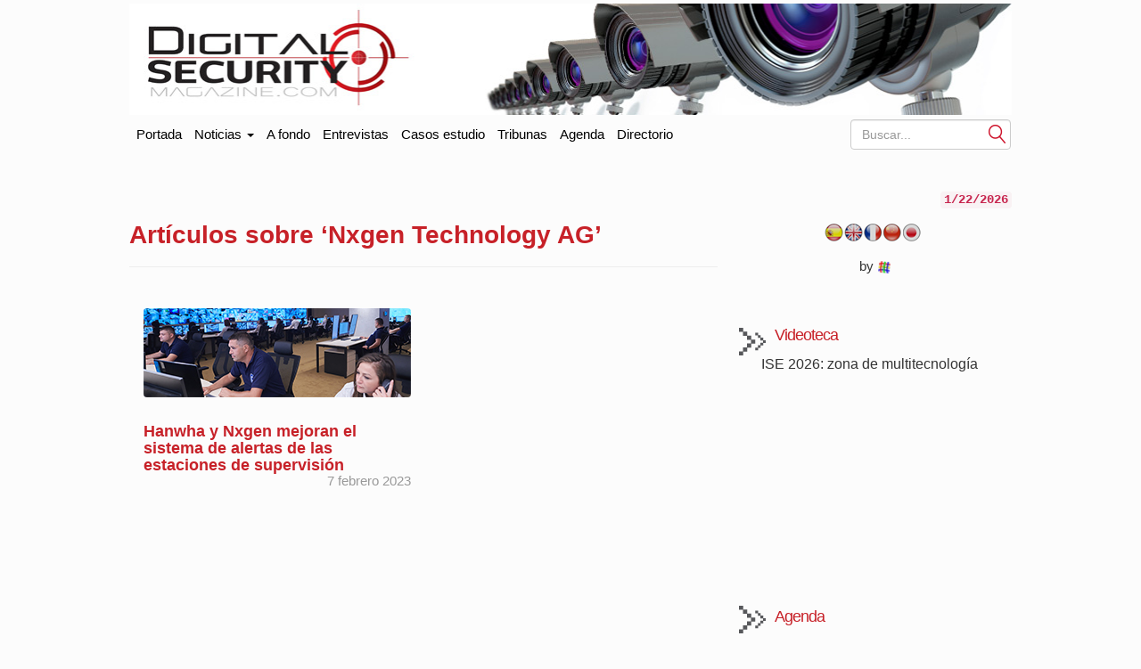

--- FILE ---
content_type: text/html; charset=UTF-8
request_url: https://www.digitalsecuritymagazine.com/tag/nxgen-technology-ag/
body_size: 11098
content:
<!doctype html>
<html class="no-js" lang="es" dir="ltr">
<head profile="https://gmpg.org/xfn/11">
<meta http-equiv="Content-Type" content="text/html" ; charset="UTF-8"/>
<meta charset="UTF-8"/>
<meta name="viewport" content="width=device-width, initial-scale=1.0">
<meta content="Digital Security Magazine" name="description"/>
<meta content="AleLeo" name="author"/>
<title>Nxgen Technology AG archivos - Digital Security Magazine</title>
<meta name="msvalidate.01" content="89A40DE8D9C94E8EAF27AEA314A4541B"/>
<meta property="fb:page_id" content="243070221414"/>
<meta name="y_key" content="a5df2d53bce95f6a"/>
<link rel="profile" href="https://gmpg.org/xfn/11"/>
<link rel="pingback" href="https://www.digitalsecuritymagazine.com/xmlrpc.php"/>
<link rel="shortcut icon" href="https://www.digitalsecuritymagazine.com/wp-content/themes/underwood/core/img/puntomira32.png"/>
<link rel="apple-touch-icon" sizes="57x57" href="https://www.digitalsecuritymagazine.com/wp-content/themes/underwood/core/img/puntomira57.png">
<link rel="apple-touch-icon" sizes="72x72" href="https://www.digitalsecuritymagazine.com/wp-content/themes/underwood/core/img/puntomira72.png">
<link rel="apple-touch-icon" sizes="144x144" href="https://www.digitalsecuritymagazine.com/wp-content/themes/underwood/core/img/puntomira144.png">
<link rel="stylesheet" type="text/css" href="//www.digitalsecuritymagazine.com/wp-content/cache/wpfc-minified/qkw3qzka/fucta.css" media="all"/>
<link rel="stylesheet" type="text/css" href="//www.digitalsecuritymagazine.com/wp-content/cache/wpfc-minified/e5gpss0t/fucta.css" media="screen"/>
<meta name='robots' content='index, follow, max-image-preview:large, max-snippet:-1, max-video-preview:-1'/>
<link rel="canonical" href="https://www.digitalsecuritymagazine.com/tag/nxgen-technology-ag/"/>
<meta property="og:locale" content="es_ES"/>
<meta property="og:type" content="article"/>
<meta property="og:title" content="Nxgen Technology AG archivos"/>
<meta property="og:url" content="https://www.digitalsecuritymagazine.com/tag/nxgen-technology-ag/"/>
<meta property="og:site_name" content="Digital Security Magazine"/>
<meta name="twitter:card" content="summary_large_image"/>
<meta name="twitter:site" content="@DigitalSecurMag"/>
<script type="application/ld+json" class="yoast-schema-graph">{"@context":"https://schema.org","@graph":[{"@type":"CollectionPage","@id":"https://www.digitalsecuritymagazine.com/tag/nxgen-technology-ag/","url":"https://www.digitalsecuritymagazine.com/tag/nxgen-technology-ag/","name":"Nxgen Technology AG archivos - Digital Security Magazine","isPartOf":{"@id":"https://www.digitalsecuritymagazine.com/#website"},"primaryImageOfPage":{"@id":"https://www.digitalsecuritymagazine.com/tag/nxgen-technology-ag/#primaryimage"},"image":{"@id":"https://www.digitalsecuritymagazine.com/tag/nxgen-technology-ag/#primaryimage"},"thumbnailUrl":"https://www.digitalsecuritymagazine.com/wp-content/uploads/2023/02/Hanwha-y-Nxgen.jpg","breadcrumb":{"@id":"https://www.digitalsecuritymagazine.com/tag/nxgen-technology-ag/#breadcrumb"},"inLanguage":"es-ES"},{"@type":"ImageObject","inLanguage":"es-ES","@id":"https://www.digitalsecuritymagazine.com/tag/nxgen-technology-ag/#primaryimage","url":"https://www.digitalsecuritymagazine.com/wp-content/uploads/2023/02/Hanwha-y-Nxgen.jpg","contentUrl":"https://www.digitalsecuritymagazine.com/wp-content/uploads/2023/02/Hanwha-y-Nxgen.jpg","width":1024,"height":685,"caption":"Hanwha y Nxgen"},{"@type":"BreadcrumbList","@id":"https://www.digitalsecuritymagazine.com/tag/nxgen-technology-ag/#breadcrumb","itemListElement":[{"@type":"ListItem","position":1,"name":"Portada","item":"https://www.digitalsecuritymagazine.com/"},{"@type":"ListItem","position":2,"name":"Nxgen Technology AG"}]},{"@type":"WebSite","@id":"https://www.digitalsecuritymagazine.com/#website","url":"https://www.digitalsecuritymagazine.com/","name":"Digital Security Magazine","description":"Digital Security Magazine","potentialAction":[{"@type":"SearchAction","target":{"@type":"EntryPoint","urlTemplate":"https://www.digitalsecuritymagazine.com/?s={search_term_string}"},"query-input":{"@type":"PropertyValueSpecification","valueRequired":true,"valueName":"search_term_string"}}],"inLanguage":"es-ES"}]}</script>
<link rel='dns-prefetch' href='//maxcdn.bootstrapcdn.com'/>
<link rel="alternate" type="application/rss+xml" title="Digital Security Magazine &raquo; Etiqueta Nxgen Technology AG del feed" href="https://www.digitalsecuritymagazine.com/tag/nxgen-technology-ag/feed/"/>
<style id='wp-img-auto-sizes-contain-inline-css'>img:is([sizes=auto i],[sizes^="auto," i]){contain-intrinsic-size:3000px 1500px}</style>
<style id='wp-block-library-inline-css'>:root{--wp-block-synced-color:#7a00df;--wp-block-synced-color--rgb:122,0,223;--wp-bound-block-color:var(--wp-block-synced-color);--wp-editor-canvas-background:#ddd;--wp-admin-theme-color:#007cba;--wp-admin-theme-color--rgb:0,124,186;--wp-admin-theme-color-darker-10:#006ba1;--wp-admin-theme-color-darker-10--rgb:0,107,160.5;--wp-admin-theme-color-darker-20:#005a87;--wp-admin-theme-color-darker-20--rgb:0,90,135;--wp-admin-border-width-focus:2px}@media (min-resolution:192dpi){:root{--wp-admin-border-width-focus:1.5px}}.wp-element-button{cursor:pointer}:root .has-very-light-gray-background-color{background-color:#eee}:root .has-very-dark-gray-background-color{background-color:#313131}:root .has-very-light-gray-color{color:#eee}:root .has-very-dark-gray-color{color:#313131}:root .has-vivid-green-cyan-to-vivid-cyan-blue-gradient-background{background:linear-gradient(135deg,#00d084,#0693e3)}:root .has-purple-crush-gradient-background{background:linear-gradient(135deg,#34e2e4,#4721fb 50%,#ab1dfe)}:root .has-hazy-dawn-gradient-background{background:linear-gradient(135deg,#faaca8,#dad0ec)}:root .has-subdued-olive-gradient-background{background:linear-gradient(135deg,#fafae1,#67a671)}:root .has-atomic-cream-gradient-background{background:linear-gradient(135deg,#fdd79a,#004a59)}:root .has-nightshade-gradient-background{background:linear-gradient(135deg,#330968,#31cdcf)}:root .has-midnight-gradient-background{background:linear-gradient(135deg,#020381,#2874fc)}:root{--wp--preset--font-size--normal:16px;--wp--preset--font-size--huge:42px}.has-regular-font-size{font-size:1em}.has-larger-font-size{font-size:2.625em}.has-normal-font-size{font-size:var(--wp--preset--font-size--normal)}.has-huge-font-size{font-size:var(--wp--preset--font-size--huge)}.has-text-align-center{text-align:center}.has-text-align-left{text-align:left}.has-text-align-right{text-align:right}.has-fit-text{white-space:nowrap!important}#end-resizable-editor-section{display:none}.aligncenter{clear:both}.items-justified-left{justify-content:flex-start}.items-justified-center{justify-content:center}.items-justified-right{justify-content:flex-end}.items-justified-space-between{justify-content:space-between}.screen-reader-text{border:0;clip-path:inset(50%);height:1px;margin:-1px;overflow:hidden;padding:0;position:absolute;width:1px;word-wrap:normal!important}.screen-reader-text:focus{background-color:#ddd;clip-path:none;color:#444;display:block;font-size:1em;height:auto;left:5px;line-height:normal;padding:15px 23px 14px;text-decoration:none;top:5px;width:auto;z-index:100000}html :where(.has-border-color){border-style:solid}html :where([style*=border-top-color]){border-top-style:solid}html :where([style*=border-right-color]){border-right-style:solid}html :where([style*=border-bottom-color]){border-bottom-style:solid}html :where([style*=border-left-color]){border-left-style:solid}html :where([style*=border-width]){border-style:solid}html :where([style*=border-top-width]){border-top-style:solid}html :where([style*=border-right-width]){border-right-style:solid}html :where([style*=border-bottom-width]){border-bottom-style:solid}html :where([style*=border-left-width]){border-left-style:solid}html :where(img[class*=wp-image-]){height:auto;max-width:100%}:where(figure){margin:0 0 1em}html :where(.is-position-sticky){--wp-admin--admin-bar--position-offset:var(--wp-admin--admin-bar--height,0px)}@media screen and (max-width:600px){html :where(.is-position-sticky){--wp-admin--admin-bar--position-offset:0px}}</style><style id='global-styles-inline-css'>:root{--wp--preset--aspect-ratio--square:1;--wp--preset--aspect-ratio--4-3:4/3;--wp--preset--aspect-ratio--3-4:3/4;--wp--preset--aspect-ratio--3-2:3/2;--wp--preset--aspect-ratio--2-3:2/3;--wp--preset--aspect-ratio--16-9:16/9;--wp--preset--aspect-ratio--9-16:9/16;--wp--preset--color--black:#000000;--wp--preset--color--cyan-bluish-gray:#abb8c3;--wp--preset--color--white:#ffffff;--wp--preset--color--pale-pink:#f78da7;--wp--preset--color--vivid-red:#cf2e2e;--wp--preset--color--luminous-vivid-orange:#ff6900;--wp--preset--color--luminous-vivid-amber:#fcb900;--wp--preset--color--light-green-cyan:#7bdcb5;--wp--preset--color--vivid-green-cyan:#00d084;--wp--preset--color--pale-cyan-blue:#8ed1fc;--wp--preset--color--vivid-cyan-blue:#0693e3;--wp--preset--color--vivid-purple:#9b51e0;--wp--preset--gradient--vivid-cyan-blue-to-vivid-purple:linear-gradient(135deg,rgb(6,147,227) 0%,rgb(155,81,224) 100%);--wp--preset--gradient--light-green-cyan-to-vivid-green-cyan:linear-gradient(135deg,rgb(122,220,180) 0%,rgb(0,208,130) 100%);--wp--preset--gradient--luminous-vivid-amber-to-luminous-vivid-orange:linear-gradient(135deg,rgb(252,185,0) 0%,rgb(255,105,0) 100%);--wp--preset--gradient--luminous-vivid-orange-to-vivid-red:linear-gradient(135deg,rgb(255,105,0) 0%,rgb(207,46,46) 100%);--wp--preset--gradient--very-light-gray-to-cyan-bluish-gray:linear-gradient(135deg,rgb(238,238,238) 0%,rgb(169,184,195) 100%);--wp--preset--gradient--cool-to-warm-spectrum:linear-gradient(135deg,rgb(74,234,220) 0%,rgb(151,120,209) 20%,rgb(207,42,186) 40%,rgb(238,44,130) 60%,rgb(251,105,98) 80%,rgb(254,248,76) 100%);--wp--preset--gradient--blush-light-purple:linear-gradient(135deg,rgb(255,206,236) 0%,rgb(152,150,240) 100%);--wp--preset--gradient--blush-bordeaux:linear-gradient(135deg,rgb(254,205,165) 0%,rgb(254,45,45) 50%,rgb(107,0,62) 100%);--wp--preset--gradient--luminous-dusk:linear-gradient(135deg,rgb(255,203,112) 0%,rgb(199,81,192) 50%,rgb(65,88,208) 100%);--wp--preset--gradient--pale-ocean:linear-gradient(135deg,rgb(255,245,203) 0%,rgb(182,227,212) 50%,rgb(51,167,181) 100%);--wp--preset--gradient--electric-grass:linear-gradient(135deg,rgb(202,248,128) 0%,rgb(113,206,126) 100%);--wp--preset--gradient--midnight:linear-gradient(135deg,rgb(2,3,129) 0%,rgb(40,116,252) 100%);--wp--preset--font-size--small:13px;--wp--preset--font-size--medium:20px;--wp--preset--font-size--large:36px;--wp--preset--font-size--x-large:42px;--wp--preset--spacing--20:0.44rem;--wp--preset--spacing--30:0.67rem;--wp--preset--spacing--40:1rem;--wp--preset--spacing--50:1.5rem;--wp--preset--spacing--60:2.25rem;--wp--preset--spacing--70:3.38rem;--wp--preset--spacing--80:5.06rem;--wp--preset--shadow--natural:6px 6px 9px rgba(0, 0, 0, 0.2);--wp--preset--shadow--deep:12px 12px 50px rgba(0, 0, 0, 0.4);--wp--preset--shadow--sharp:6px 6px 0px rgba(0, 0, 0, 0.2);--wp--preset--shadow--outlined:6px 6px 0px -3px rgb(255, 255, 255), 6px 6px rgb(0, 0, 0);--wp--preset--shadow--crisp:6px 6px 0px rgb(0, 0, 0);}:where(.is-layout-flex){gap:0.5em;}:where(.is-layout-grid){gap:0.5em;}body .is-layout-flex{display:flex;}.is-layout-flex{flex-wrap:wrap;align-items:center;}.is-layout-flex > :is(*, div){margin:0;}body .is-layout-grid{display:grid;}.is-layout-grid > :is(*, div){margin:0;}:where(.wp-block-columns.is-layout-flex){gap:2em;}:where(.wp-block-columns.is-layout-grid){gap:2em;}:where(.wp-block-post-template.is-layout-flex){gap:1.25em;}:where(.wp-block-post-template.is-layout-grid){gap:1.25em;}.has-black-color{color:var(--wp--preset--color--black) !important;}.has-cyan-bluish-gray-color{color:var(--wp--preset--color--cyan-bluish-gray) !important;}.has-white-color{color:var(--wp--preset--color--white) !important;}.has-pale-pink-color{color:var(--wp--preset--color--pale-pink) !important;}.has-vivid-red-color{color:var(--wp--preset--color--vivid-red) !important;}.has-luminous-vivid-orange-color{color:var(--wp--preset--color--luminous-vivid-orange) !important;}.has-luminous-vivid-amber-color{color:var(--wp--preset--color--luminous-vivid-amber) !important;}.has-light-green-cyan-color{color:var(--wp--preset--color--light-green-cyan) !important;}.has-vivid-green-cyan-color{color:var(--wp--preset--color--vivid-green-cyan) !important;}.has-pale-cyan-blue-color{color:var(--wp--preset--color--pale-cyan-blue) !important;}.has-vivid-cyan-blue-color{color:var(--wp--preset--color--vivid-cyan-blue) !important;}.has-vivid-purple-color{color:var(--wp--preset--color--vivid-purple) !important;}.has-black-background-color{background-color:var(--wp--preset--color--black) !important;}.has-cyan-bluish-gray-background-color{background-color:var(--wp--preset--color--cyan-bluish-gray) !important;}.has-white-background-color{background-color:var(--wp--preset--color--white) !important;}.has-pale-pink-background-color{background-color:var(--wp--preset--color--pale-pink) !important;}.has-vivid-red-background-color{background-color:var(--wp--preset--color--vivid-red) !important;}.has-luminous-vivid-orange-background-color{background-color:var(--wp--preset--color--luminous-vivid-orange) !important;}.has-luminous-vivid-amber-background-color{background-color:var(--wp--preset--color--luminous-vivid-amber) !important;}.has-light-green-cyan-background-color{background-color:var(--wp--preset--color--light-green-cyan) !important;}.has-vivid-green-cyan-background-color{background-color:var(--wp--preset--color--vivid-green-cyan) !important;}.has-pale-cyan-blue-background-color{background-color:var(--wp--preset--color--pale-cyan-blue) !important;}.has-vivid-cyan-blue-background-color{background-color:var(--wp--preset--color--vivid-cyan-blue) !important;}.has-vivid-purple-background-color{background-color:var(--wp--preset--color--vivid-purple) !important;}.has-black-border-color{border-color:var(--wp--preset--color--black) !important;}.has-cyan-bluish-gray-border-color{border-color:var(--wp--preset--color--cyan-bluish-gray) !important;}.has-white-border-color{border-color:var(--wp--preset--color--white) !important;}.has-pale-pink-border-color{border-color:var(--wp--preset--color--pale-pink) !important;}.has-vivid-red-border-color{border-color:var(--wp--preset--color--vivid-red) !important;}.has-luminous-vivid-orange-border-color{border-color:var(--wp--preset--color--luminous-vivid-orange) !important;}.has-luminous-vivid-amber-border-color{border-color:var(--wp--preset--color--luminous-vivid-amber) !important;}.has-light-green-cyan-border-color{border-color:var(--wp--preset--color--light-green-cyan) !important;}.has-vivid-green-cyan-border-color{border-color:var(--wp--preset--color--vivid-green-cyan) !important;}.has-pale-cyan-blue-border-color{border-color:var(--wp--preset--color--pale-cyan-blue) !important;}.has-vivid-cyan-blue-border-color{border-color:var(--wp--preset--color--vivid-cyan-blue) !important;}.has-vivid-purple-border-color{border-color:var(--wp--preset--color--vivid-purple) !important;}.has-vivid-cyan-blue-to-vivid-purple-gradient-background{background:var(--wp--preset--gradient--vivid-cyan-blue-to-vivid-purple) !important;}.has-light-green-cyan-to-vivid-green-cyan-gradient-background{background:var(--wp--preset--gradient--light-green-cyan-to-vivid-green-cyan) !important;}.has-luminous-vivid-amber-to-luminous-vivid-orange-gradient-background{background:var(--wp--preset--gradient--luminous-vivid-amber-to-luminous-vivid-orange) !important;}.has-luminous-vivid-orange-to-vivid-red-gradient-background{background:var(--wp--preset--gradient--luminous-vivid-orange-to-vivid-red) !important;}.has-very-light-gray-to-cyan-bluish-gray-gradient-background{background:var(--wp--preset--gradient--very-light-gray-to-cyan-bluish-gray) !important;}.has-cool-to-warm-spectrum-gradient-background{background:var(--wp--preset--gradient--cool-to-warm-spectrum) !important;}.has-blush-light-purple-gradient-background{background:var(--wp--preset--gradient--blush-light-purple) !important;}.has-blush-bordeaux-gradient-background{background:var(--wp--preset--gradient--blush-bordeaux) !important;}.has-luminous-dusk-gradient-background{background:var(--wp--preset--gradient--luminous-dusk) !important;}.has-pale-ocean-gradient-background{background:var(--wp--preset--gradient--pale-ocean) !important;}.has-electric-grass-gradient-background{background:var(--wp--preset--gradient--electric-grass) !important;}.has-midnight-gradient-background{background:var(--wp--preset--gradient--midnight) !important;}.has-small-font-size{font-size:var(--wp--preset--font-size--small) !important;}.has-medium-font-size{font-size:var(--wp--preset--font-size--medium) !important;}.has-large-font-size{font-size:var(--wp--preset--font-size--large) !important;}.has-x-large-font-size{font-size:var(--wp--preset--font-size--x-large) !important;}</style>
<style id='classic-theme-styles-inline-css'>.wp-block-button__link{color:#fff;background-color:#32373c;border-radius:9999px;box-shadow:none;text-decoration:none;padding:calc(.667em + 2px) calc(1.333em + 2px);font-size:1.125em}.wp-block-file__button{background:#32373c;color:#fff;text-decoration:none}</style>
<link rel="stylesheet" type="text/css" href="//www.digitalsecuritymagazine.com/wp-content/cache/wpfc-minified/dik8toss/68asb.css" media="all"/>
<link rel="https://api.w.org/" href="https://www.digitalsecuritymagazine.com/wp-json/"/><link rel="alternate" title="JSON" type="application/json" href="https://www.digitalsecuritymagazine.com/wp-json/wp/v2/tags/22096"/><link rel="EditURI" type="application/rsd+xml" title="RSD" href="https://www.digitalsecuritymagazine.com/xmlrpc.php?rsd"/>
<style>#related_posts_thumbnails li{border-right:1px solid #dddddd;background-color:#ffffff}
#related_posts_thumbnails li:hover{background-color:#eeeeee;}
.relpost_content{font-size:14px;color:#333333;}
.relpost-block-single{background-color:#ffffff;border-right:1px solid #dddddd;border-left:1px solid #dddddd;margin-right:-1px;}
.relpost-block-single:hover{background-color:#eeeeee;}</style>
<link rel="alternate" hreflang="es" href="/tag/nxgen-technology-ag/"/><link rel="alternate" hreflang="en" href="/en/tag/nxgen-technology-ag/"/><link rel="alternate" hreflang="fr" href="/fr/tag/nxgen-technology-ag/"/><link rel="alternate" hreflang="zh" href="/zh/tag/nxgen-technology-ag/"/><link rel="alternate" hreflang="ja" href="/ja/tag/nxgen-technology-ag/"/><meta name="generator" content="webp-uploads 2.6.1">
<meta name="translation-stats" content='{"total_phrases":null,"translated_phrases":null,"human_translated_phrases":null,"hidden_phrases":null,"hidden_translated_phrases":null,"hidden_translateable_phrases":null,"meta_phrases":null,"meta_translated_phrases":null,"time":null}'/>
<script data-wpfc-render="false">var Wpfcll={s:[],osl:0,scroll:false,i:function(){Wpfcll.ss();window.addEventListener('load',function(){let observer=new MutationObserver(mutationRecords=>{Wpfcll.osl=Wpfcll.s.length;Wpfcll.ss();if(Wpfcll.s.length > Wpfcll.osl){Wpfcll.ls(false);}});observer.observe(document.getElementsByTagName("html")[0],{childList:true,attributes:true,subtree:true,attributeFilter:["src"],attributeOldValue:false,characterDataOldValue:false});Wpfcll.ls(true);});window.addEventListener('scroll',function(){Wpfcll.scroll=true;Wpfcll.ls(false);});window.addEventListener('resize',function(){Wpfcll.scroll=true;Wpfcll.ls(false);});window.addEventListener('click',function(){Wpfcll.scroll=true;Wpfcll.ls(false);});},c:function(e,pageload){var w=document.documentElement.clientHeight || body.clientHeight;var n=0;if(pageload){n=0;}else{n=(w > 800) ? 800:200;n=Wpfcll.scroll ? 800:n;}var er=e.getBoundingClientRect();var t=0;var p=e.parentNode ? e.parentNode:false;if(typeof p.getBoundingClientRect=="undefined"){var pr=false;}else{var pr=p.getBoundingClientRect();}if(er.x==0 && er.y==0){for(var i=0;i < 10;i++){if(p){if(pr.x==0 && pr.y==0){if(p.parentNode){p=p.parentNode;}if(typeof p.getBoundingClientRect=="undefined"){pr=false;}else{pr=p.getBoundingClientRect();}}else{t=pr.top;break;}}};}else{t=er.top;}if(w - t+n > 0){return true;}return false;},r:function(e,pageload){var s=this;var oc,ot;try{oc=e.getAttribute("data-wpfc-original-src");ot=e.getAttribute("data-wpfc-original-srcset");originalsizes=e.getAttribute("data-wpfc-original-sizes");if(s.c(e,pageload)){if(oc || ot){if(e.tagName=="DIV" || e.tagName=="A" || e.tagName=="SPAN"){e.style.backgroundImage="url("+oc+")";e.removeAttribute("data-wpfc-original-src");e.removeAttribute("data-wpfc-original-srcset");e.removeAttribute("onload");}else{if(oc){e.setAttribute('src',oc);}if(ot){e.setAttribute('srcset',ot);}if(originalsizes){e.setAttribute('sizes',originalsizes);}if(e.getAttribute("alt") && e.getAttribute("alt")=="blank"){e.removeAttribute("alt");}e.removeAttribute("data-wpfc-original-src");e.removeAttribute("data-wpfc-original-srcset");e.removeAttribute("data-wpfc-original-sizes");e.removeAttribute("onload");if(e.tagName=="IFRAME"){var y="https://www.youtube.com/embed/";if(navigator.userAgent.match(/\sEdge?\/\d/i)){e.setAttribute('src',e.getAttribute("src").replace(/.+\/templates\/youtube\.html\#/,y));}e.onload=function(){if(typeof window.jQuery !="undefined"){if(jQuery.fn.fitVids){jQuery(e).parent().fitVids({customSelector:"iframe[src]"});}}var s=e.getAttribute("src").match(/templates\/youtube\.html\#(.+)/);if(s){try{var i=e.contentDocument || e.contentWindow;if(i.location.href=="about:blank"){e.setAttribute('src',y+s[1]);}}catch(err){e.setAttribute('src',y+s[1]);}}}}}}else{if(e.tagName=="NOSCRIPT"){if(typeof window.jQuery !="undefined"){if(jQuery(e).attr("data-type")=="wpfc"){e.removeAttribute("data-type");jQuery(e).after(jQuery(e).text());}}}}}}catch(error){console.log(error);console.log("==>",e);}},ss:function(){var i=Array.prototype.slice.call(document.getElementsByTagName("img"));var f=Array.prototype.slice.call(document.getElementsByTagName("iframe"));var d=Array.prototype.slice.call(document.getElementsByTagName("div"));var a=Array.prototype.slice.call(document.getElementsByTagName("a"));var s=Array.prototype.slice.call(document.getElementsByTagName("span"));var n=Array.prototype.slice.call(document.getElementsByTagName("noscript"));this.s=i.concat(f).concat(d).concat(a).concat(s).concat(n);},ls:function(pageload){var s=this;[].forEach.call(s.s,function(e,index){s.r(e,pageload);});}};document.addEventListener('DOMContentLoaded',function(){wpfci();});function wpfci(){Wpfcll.i();}</script>
</head>
<body>
<script></script>
<div class="social-float"> <ul> <li><a href="https://www.facebook.com/pages/Digital-Security-Magazine/741176265905923?ref=hl" title="Accede a Facebook" target="_blank"><span class="social facebook">Facebook</span></a></li> <li><a href="https://twitter.com/DigitalSecurMag" title="Accede a Twiter" target="_blank"><span class="social twiter">Twiter</span></a></li> <li><a href="https://plus.google.com/116353867897515281576" title="Accede a Google+" target="_blank"><span class="social google">Google+</span></a></li> <li><a href="https://www.linkedin.com/company/digital-security-magazine?trk=company_name" title="Accede a LinkedIn" target="_blank"><span class="social linkedin">LinkedIn</span></a></li> <li><a href="https://www.youtube.com/channel/UCE4OeK5FWF2xW7Fpc_s8XoA" title="Accede a YouTube" target="_blank"><span class="social youtube">YouTube</span></a></li> <li><a href="/alta-en-newsletter"><img src="https://www.digitalsecuritymagazine.com/wp-content/themes/underwood/core/img/newsletter.jpg" alt="Siguenos con nuestro newsletter"></a></li> </ul></div><header class="row ancho">
<div class="ancho">
<div class="row-publi publicidad">
<div class="col-xs-9 publiz1">
<div class="publicidad"> <ins data-revive-zoneid="142" data-revive-id="eb661876e5a1d3ef33c346f0014b9fec"></ins></div></div><div class="col-xs-3 publiz2 no-tablet">
<div class="publicidad"> <ins data-revive-zoneid="165" data-revive-id="eb661876e5a1d3ef33c346f0014b9fec"></ins></div></div></div><div class="mobile cabecera" style="display: none;">
<div class="col-xs-6"><a href="https://www.digitalsecuritymagazine.com"> <img class="img-responsive" src="/wp-content/themes/underwood/core/img/header/dos.jpg" alt="Ir a la portada de Digita AV Magazine"></a></div><div class="navbar-header pull-right mobile-only col-xs-2"> <button type="button" class="navbar-toggle collapsed" data-toggle="collapse" data-target="#under-menu"> <span class="sr-only">Portada</span> <span class="icon-bar"></span> <span class="icon-bar"></span> <span class="icon-bar"></span> </button></div></div><div class="row-publi no-mobile"><a href="https://www.digitalsecuritymagazine.com"> <img class="img-responsive" src="https://www.digitalsecuritymagazine.com/wp-content/themes/underwood/core/img/header/uno.jpg" alt="Ir a la portada de Digital AV Magazine"></a></div></a>
</header>
<div class="row ancho no-mobile">
<nav class="navbar" role="navigation">
<div class="collapse navbar-collapse" id="under-menu">
<ul class="nav navbar-nav">
<li><a class="navbar-brand" href="/">Portada</a></li>
<li class="dropdown">
<a href="#" class="dropdown-toggle" data-toggle="dropdown">Noticias <b class="caret"></b></a>
<div class="dropdown-menu"> <ul> <li><a href="https://www.digitalsecuritymagazine.com/category/a-fondo/" title="Ver todas las noticias de A fondo">A fondo</a></li><li><a href="https://www.digitalsecuritymagazine.com/category/alarmas/" title="Ver todas las noticias de Alarmas">Alarmas</a></li><li><a href="https://www.digitalsecuritymagazine.com/category/almacenamiento/" title="Ver todas las noticias de Almacenamiento">Almacenamiento</a></li><li><a href="https://www.digitalsecuritymagazine.com/category/instalaciones/" title="Ver todas las noticias de Casos de estudio">Casos de estudio</a></li><li><a href="https://www.digitalsecuritymagazine.com/category/centro-de-datos/" title="Ver todas las noticias de Centro de Datos">Centro de Datos</a></li><li><a href="https://www.digitalsecuritymagazine.com/category/comunicaciones/" title="Ver todas las noticias de Comunicaciones">Comunicaciones</a></li><li><a href="https://www.digitalsecuritymagazine.com/category/control-de-accesos/" title="Ver todas las noticias de Control de accesos">Control de accesos</a></li><li><a href="https://www.digitalsecuritymagazine.com/category/control-de-sistemas/" title="Ver todas las noticias de Control de sistemas">Control de sistemas</a></li><li><a href="https://www.digitalsecuritymagazine.com/category/deteccion/" title="Ver todas las noticias de Detección">Detección</a></li><li><a href="https://www.digitalsecuritymagazine.com/category/entrevistas/" title="Ver todas las noticias de Entrevistas">Entrevistas</a></li></ul><ul><li><a href="https://www.digitalsecuritymagazine.com/category/equipos-de-test/" title="Ver todas las noticias de Equipos de test">Equipos de test</a></li><li><a href="https://www.digitalsecuritymagazine.com/category/estudios/" title="Ver todas las noticias de Estudios">Estudios</a></li><li><a href="https://www.digitalsecuritymagazine.com/category/evacuacion/" title="Ver todas las noticias de Evacuación">Evacuación</a></li><li><a href="https://www.digitalsecuritymagazine.com/category/eventos/" title="Ver todas las noticias de Eventos">Eventos</a></li><li><a href="https://www.digitalsecuritymagazine.com/category/formacion/" title="Ver todas las noticias de Formación">Formación</a></li><li><a href="https://www.digitalsecuritymagazine.com/category/general/" title="Ver todas las noticias de General">General</a></li><li><a href="https://www.digitalsecuritymagazine.com/category/infraestructuras/" title="Ver todas las noticias de Infraestructuras">Infraestructuras</a></li><li><a href="https://www.digitalsecuritymagazine.com/category/intrusion/" title="Ver todas las noticias de Intrusión">Intrusión</a></li><li><a href="https://www.digitalsecuritymagazine.com/category/negocios/" title="Ver todas las noticias de Negocios">Negocios</a></li><li><a href="https://www.digitalsecuritymagazine.com/category/redes/" title="Ver todas las noticias de Redes">Redes</a></li></ul><ul><li><a href="https://www.digitalsecuritymagazine.com/category/seguridad-informatica/" title="Ver todas las noticias de Seguridad informática">Seguridad informática</a></li><li><a href="https://www.digitalsecuritymagazine.com/category/seguridad-urbana/" title="Ver todas las noticias de Seguridad urbana">Seguridad urbana</a></li><li><a href="https://www.digitalsecuritymagazine.com/category/servicios/" title="Ver todas las noticias de Servicios">Servicios</a></li><li><a href="https://www.digitalsecuritymagazine.com/category/tribunas/" title="Ver todas las noticias de Tribunas">Tribunas</a></li><li><a href="https://www.digitalsecuritymagazine.com/category/videovigilancia/" title="Ver todas las noticias de Videovigilancia">Videovigilancia</a></li> </ul></div></li>
<li><a href="/category/a-fondo/">A fondo</a></li>
<li><a href="/category/entrevistas/">Entrevistas</a></li>
<li><a href="/category/instalaciones/">Casos estudio</a></li>
<li><a href="/category/tribunas/">Tribunas</a></li>
<li><a href="/agenda/">Agenda</a></li>
<li><a href="/directorio/">Directorio</a></li>
</ul>
<form class="navbar-form navbar-right no-mobile" role="search" method="get" id="searchform" action="https://www.digitalsecuritymagazine.com">
<div class="form-group">
<div class="control-inpu" style="float: right;"> <input class="form-control" placeholder="Buscar..." type="text" name="s" id="s" /> <button type="submit" class="btn-search" id="searchsubmit" value="Buscar">Submit</button></div></div></form></div></nav></div><div class="contentmain row ancho">
<section class="main-article">
<div id="content" role="main">
<header class="page-header">
<h1 class="page-title">Artículos sobre &#8216;Nxgen Technology AG&#8217;</h1>
</header>
<article class="col-sm-6 hm-article" id="post-111371">
<div class="in-article">
<div class="hm-article-img"> <a href="https://www.digitalsecuritymagazine.com/2023/02/07/hanwha-y-nxgen-mejoran-el-sistema-de-alertas-de-las-estaciones-de-supervision/" rel="bookmark" title="Enlace permanente a Hanwha y Nxgen mejoran el sistema de alertas de las estaciones de supervisión"> <img onload="Wpfcll.r(this,true);" src="https://www.digitalsecuritymagazine.com/wp-content/plugins/wp-fastest-cache-premium/pro/images/blank.gif" data-wpfc-original-src="https://www.digitalsecuritymagazine.com/wp-content/uploads/2023/02/Hanwha-y-Nxgen-300x100-1.jpg" alt="Hanwha y Nxgen mejoran el sistema de alertas de las estaciones de supervisión" title="Hanwha y Nxgen mejoran el sistema de alertas de las estaciones de supervisión"/></a></div><a href="https://www.digitalsecuritymagazine.com/2023/02/07/hanwha-y-nxgen-mejoran-el-sistema-de-alertas-de-las-estaciones-de-supervision/" rel="bookmark">
<div class="hm-article-txt">
<h3 class="title">Hanwha y Nxgen mejoran el sistema de alertas de las estaciones de supervisión<br /><small style="font-size: 85%;float: right;">7 febrero 2023</small><br /></h3>
<div class="article-content"> <p>Fruto de la asociación entre ambas empresas se ha ...</p></div></div></a></div></article>			
<div class="row-main navigation">
<div class="pull-left"></div><div class="pull-right"></div></div></div></section>
<aside class="widget-area" role="complementary">
<section class="row-main pull-right date-widget" style="margin-bottom: 10px;padding-top: 15px;"><div class="pull-right">
<label class="control-label" for="s"><code>22/01/2026</code></label></div></section>
<section id="transposh-2" class="row-main pull-right separator-10 widget widget_transposh"><div class="sidebar_widget"><div class="no_translate transposh_flags"><a href="/2022/04/12/axis-protege-cuatrocientas-camaras-basilica-nuestra-senora-aparecida/axis-basilica-nuestra-senora-aparecida-300x100/" class="tr_active"><span title="Español" class="trf trf-es"></span></a><a href="/en/2022/04/12/axis-protege-cuatrocientas-camaras-basilica-nuestra-senora-aparecida/axis-basilica-nuestra-senora-aparecida-300x100/"><span title="English" class="trf trf-us"></span></a><a href="/fr/2022/04/12/axis-protege-cuatrocientas-camaras-basilica-nuestra-senora-aparecida/axis-basilica-nuestra-senora-aparecida-300x100/"><span title="Français" class="trf trf-fr"></span></a><a href="/zh/2022/04/12/axis-protege-cuatrocientas-camaras-basilica-nuestra-senora-aparecida/axis-basilica-nuestra-senora-aparecida-300x100/"><span title="中文(简体)" class="trf trf-cn"></span></a><a href="/ja/2022/04/12/axis-protege-cuatrocientas-camaras-basilica-nuestra-senora-aparecida/axis-basilica-nuestra-senora-aparecida-300x100/"><span title="日本語" class="trf trf-jp"></span></a></div><div id="tr_credit0">by <a href="http://transposh.org/es/"><img onload="Wpfcll.r(this,true);" src="https://www.digitalsecuritymagazine.com/wp-content/plugins/wp-fastest-cache-premium/pro/images/blank.gif" height="16" width="16" data-wpfc-original-src="/wp-content/plugins/transposh-translation-filter-for-wordpress/img/tplogo.png" style="padding:1px;border:0;box-shadow:0 0;border-radius:0" title="Transposh - Plugin de traducción para WordPress" alt="Transposh - Plugin de traducción para WordPress"/></a></div></div></section>			<div class="publicidad">
<script>var m3_u=(location.protocol=='https:'?'https://ads11.panoramaaudiovisual.com//www/delivery/ajs.php':'http://ads11.panoramaaudiovisual.com//www/delivery/ajs.php');
var m3_r=Math.floor(Math.random()*99999999999);
if(!document.MAX_used) document.MAX_used=',';
document.write ("<scr"+"ipt src='"+m3_u);
document.write ("?zoneid=166");
document.write ('&amp;cb=' + m3_r);
if(document.MAX_used!=',') document.write ("&amp;exclude=" + document.MAX_used);
document.write (document.charset ? '&amp;charset='+document.charset:(document.characterSet ? '&amp;charset='+document.characterSet:''));
document.write ("&amp;loc=" + escape(window.location));
if(document.referrer) document.write ("&amp;referer=" + escape(document.referrer));
if(document.context) document.write ("&context=" + escape(document.context));
if(document.mmm_fo) document.write ("&amp;mmm_fo=1");
document.write ("'><\/scr"+"ipt>");</script><noscript><a href='http://ads11.panoramaaudiovisual.com//www/delivery/ck.php?n=a58a4433&amp;cb=INSERT_RANDOM_NUMBER_HERE' target='_blank'><img onload="Wpfcll.r(this,true);" src="https://www.digitalsecuritymagazine.com/wp-content/plugins/wp-fastest-cache-premium/pro/images/blank.gif" data-wpfc-original-src='http://ads11.panoramaaudiovisual.com//www/delivery/avw.php?zoneid=166&amp;cb=INSERT_RANDOM_NUMBER_HERE&amp;n=a58a4433' border='0' alt="blank"/></a></noscript></div><div class="publicidad">
<script>var m3_u=(location.protocol=='https:'?'https://ads11.panoramaaudiovisual.com//www/delivery/ajs.php':'http://ads11.panoramaaudiovisual.com//www/delivery/ajs.php');
var m3_r=Math.floor(Math.random()*99999999999);
if(!document.MAX_used) document.MAX_used=',';
document.write ("<scr"+"ipt src='"+m3_u);
document.write ("?zoneid=167");
document.write ('&amp;cb=' + m3_r);
if(document.MAX_used!=',') document.write ("&amp;exclude=" + document.MAX_used);
document.write (document.charset ? '&amp;charset='+document.charset:(document.characterSet ? '&amp;charset='+document.characterSet:''));
document.write ("&amp;loc=" + escape(window.location));
if(document.referrer) document.write ("&amp;referer=" + escape(document.referrer));
if(document.context) document.write ("&context=" + escape(document.context));
if(document.mmm_fo) document.write ("&amp;mmm_fo=1");
document.write ("'><\/scr"+"ipt>");</script><noscript><a href='http://ads11.panoramaaudiovisual.com//www/delivery/ck.php?n=afdb0048&amp;cb=INSERT_RANDOM_NUMBER_HERE' target='_blank'><img onload="Wpfcll.r(this,true);" src="https://www.digitalsecuritymagazine.com/wp-content/plugins/wp-fastest-cache-premium/pro/images/blank.gif" data-wpfc-original-src='http://ads11.panoramaaudiovisual.com//www/delivery/avw.php?zoneid=167&amp;cb=INSERT_RANDOM_NUMBER_HERE&amp;n=afdb0048' border='0' alt="blank"/></a></noscript></div><div class="publicidad">
<script>var m3_u=(location.protocol=='https:'?'https://ads11.panoramaaudiovisual.com//www/delivery/ajs.php':'http://ads11.panoramaaudiovisual.com//www/delivery/ajs.php');
var m3_r=Math.floor(Math.random()*99999999999);
if(!document.MAX_used) document.MAX_used=',';
document.write ("<scr"+"ipt src='"+m3_u);
document.write ("?zoneid=168");
document.write ('&amp;cb=' + m3_r);
if(document.MAX_used!=',') document.write ("&amp;exclude=" + document.MAX_used);
document.write (document.charset ? '&amp;charset='+document.charset:(document.characterSet ? '&amp;charset='+document.characterSet:''));
document.write ("&amp;loc=" + escape(window.location));
if(document.referrer) document.write ("&amp;referer=" + escape(document.referrer));
if(document.context) document.write ("&context=" + escape(document.context));
if(document.mmm_fo) document.write ("&amp;mmm_fo=1");
document.write ("'><\/scr"+"ipt>");</script><noscript><a href='http://ads11.panoramaaudiovisual.com//www/delivery/ck.php?n=a48d6f12&amp;cb=INSERT_RANDOM_NUMBER_HERE' target='_blank'><img onload="Wpfcll.r(this,true);" src="https://www.digitalsecuritymagazine.com/wp-content/plugins/wp-fastest-cache-premium/pro/images/blank.gif" data-wpfc-original-src='http://ads11.panoramaaudiovisual.com//www/delivery/avw.php?zoneid=168&amp;cb=INSERT_RANDOM_NUMBER_HERE&amp;n=a48d6f12' border='0' alt="blank"/></a></noscript></div><div class="publicidad">
<script>var m3_u=(location.protocol=='https:'?'https://ads11.panoramaaudiovisual.com//www/delivery/ajs.php':'http://ads11.panoramaaudiovisual.com//www/delivery/ajs.php');
var m3_r=Math.floor(Math.random()*99999999999);
if(!document.MAX_used) document.MAX_used=',';
document.write ("<scr"+"ipt src='"+m3_u);
document.write ("?zoneid=169");
document.write ('&amp;cb=' + m3_r);
if(document.MAX_used!=',') document.write ("&amp;exclude=" + document.MAX_used);
document.write (document.charset ? '&amp;charset='+document.charset:(document.characterSet ? '&amp;charset='+document.characterSet:''));
document.write ("&amp;loc=" + escape(window.location));
if(document.referrer) document.write ("&amp;referer=" + escape(document.referrer));
if(document.context) document.write ("&context=" + escape(document.context));
if(document.mmm_fo) document.write ("&amp;mmm_fo=1");
document.write ("'><\/scr"+"ipt>");</script><noscript><a href='http://ads11.panoramaaudiovisual.com//www/delivery/ck.php?n=a704d479&amp;cb=INSERT_RANDOM_NUMBER_HERE' target='_blank'><img onload="Wpfcll.r(this,true);" src="https://www.digitalsecuritymagazine.com/wp-content/plugins/wp-fastest-cache-premium/pro/images/blank.gif" data-wpfc-original-src='http://ads11.panoramaaudiovisual.com//www/delivery/avw.php?zoneid=169&amp;cb=INSERT_RANDOM_NUMBER_HERE&amp;n=a704d479' border='0' alt="blank"/></a></noscript></div><section id="6" class="row-main pull-right separator-10 widget videoteca_widget"><div class="sidebar_widget"><h3 class="widget-title">Videoteca</h3><h4>ISE 2026: zona de multitecnología</h4> <object width="305" height="199"> <param name="movie" value="https://www.youtube.com/v/zSibB2WDseI&hl=es&fs=1" /> <param name="allowFullScreen" value="true" /> <param name="allowscriptaccess" value="always" /> <embed src="https://www.youtube.com/v/zSibB2WDseI&hl=es&fs=1" type="application/x-shockwave-flash" allowscriptaccess="always" allowfullscreen="true" width="305" height="199" /> </object></div></section><div class="publicidad"><table><TR><TD style="width:180px">			<div class="publicidad">
<script>var m3_u=(location.protocol=='https:'?'https://ads11.panoramaaudiovisual.com//www/delivery/ajs.php':'http://ads11.panoramaaudiovisual.com//www/delivery/ajs.php');
var m3_r=Math.floor(Math.random()*99999999999);
if(!document.MAX_used) document.MAX_used=',';
document.write ("<scr"+"ipt src='"+m3_u);
document.write ("?zoneid=171");
document.write ('&amp;cb=' + m3_r);
if(document.MAX_used!=',') document.write ("&amp;exclude=" + document.MAX_used);
document.write (document.charset ? '&amp;charset='+document.charset:(document.characterSet ? '&amp;charset='+document.characterSet:''));
document.write ("&amp;loc=" + escape(window.location));
if(document.referrer) document.write ("&amp;referer=" + escape(document.referrer));
if(document.context) document.write ("&context=" + escape(document.context));
if(document.mmm_fo) document.write ("&amp;mmm_fo=1");
document.write ("'><\/scr"+"ipt>");</script><noscript><a href='http://ads11.panoramaaudiovisual.com//www/delivery/ck.php?n=aa1aab4e&amp;cb=INSERT_RANDOM_NUMBER_HERE' target='_blank'><img onload="Wpfcll.r(this,true);" src="https://www.digitalsecuritymagazine.com/wp-content/plugins/wp-fastest-cache-premium/pro/images/blank.gif" data-wpfc-original-src='http://ads11.panoramaaudiovisual.com//www/delivery/avw.php?zoneid=171&amp;cb=INSERT_RANDOM_NUMBER_HERE&amp;n=aa1aab4e' border='0' alt="blank"/></a></noscript></div></TD><TD style="width=:120px;text-align:right;">			<div class="publicidad">
<script>var m3_u=(location.protocol=='https:'?'https://ads11.panoramaaudiovisual.com//www/delivery/ajs.php':'http://ads11.panoramaaudiovisual.com//www/delivery/ajs.php');
var m3_r=Math.floor(Math.random()*99999999999);
if(!document.MAX_used) document.MAX_used=',';
document.write ("<scr"+"ipt src='"+m3_u);
document.write ("?zoneid=170");
document.write ('&amp;cb=' + m3_r);
if(document.MAX_used!=',') document.write ("&amp;exclude=" + document.MAX_used);
document.write (document.charset ? '&amp;charset='+document.charset:(document.characterSet ? '&amp;charset='+document.characterSet:''));
document.write ("&amp;loc=" + escape(window.location));
if(document.referrer) document.write ("&amp;referer=" + escape(document.referrer));
if(document.context) document.write ("&context=" + escape(document.context));
if(document.mmm_fo) document.write ("&amp;mmm_fo=1");
document.write ("'><\/scr"+"ipt>");</script><noscript><a href='http://ads11.panoramaaudiovisual.com//www/delivery/ck.php?n=aab7fccf&amp;cb=INSERT_RANDOM_NUMBER_HERE' target='_blank'><img onload="Wpfcll.r(this,true);" src="https://www.digitalsecuritymagazine.com/wp-content/plugins/wp-fastest-cache-premium/pro/images/blank.gif" data-wpfc-original-src='http://ads11.panoramaaudiovisual.com//www/delivery/avw.php?zoneid=170&amp;cb=INSERT_RANDOM_NUMBER_HERE&amp;n=aab7fccf' border='0' alt="blank"/></a></noscript></div></TD></TR></table></div><section id="events-list" class="row-main pull-right separator-10 widget events_widget_list"><div class="sidebar_widget"><div class="box"> <h3 class="agenda" style="margin-bottom:2px;"><a href="http://www.digitalsecuritymagazine.com/agenda/" class="agendalink">Agenda</a></h3><ul class="events"><li> <span class="title">&raquo; ISE 2026</span><br /> <span class="eventmeta">03 02 2026 - 06 02 2026 | Barcelona (España) | Feria</span> <br /> <span class="info"><a href="https://www.iseurope.org/" target="_blank">» más info</a></span></li><li> <span class="title">&raquo; CYBERSECURITY SUMMIT ISE 2026</span><br /> <span class="eventmeta">05 02 2026 - 05 02 2026 | Barcelona (España) | Congreso</span> <br /> <span class="info"><a href="https://www.iseurope.org/content-programme/cybersecurity-summit" target="_blank">» más info</a></span></li><li> <span class="title">&raquo; CYBERSECURITY SUMMIT ISE</span><br /> <span class="eventmeta">05 02 2026 - 05 02 2026 | Barcelona (España) | Congreso</span> <br /> <span class="info"><a href="https://www.iseurope.org/content-programme/cybersecurity-summit" target="_blank">» más info</a></span></li><li> <span class="title">&raquo; SICUR 2026</span><br /> <span class="eventmeta">24 02 2026 - 27 02 2026 | | Feria</span> <br /> <span class="info"><a href="https://www.ifema.es/sicur" target="_blank">» más info</a></span></li></ul></div></div></section><section id="9" class="row-main pull-right separator-10 widget TopPA_widget"><div class="sidebar_widget"><h3 class="widget-title">Lo más leído en los últimos 30 días</h3><ul><li><a href="https://www.digitalsecuritymagazine.com/2025/11/13/dallmeier-panomera-v8-vision-de-180-grados/">Dallmeier Panomera V8: visión de 180 grados para el análisis inteligente en grandes áreas</a></li><li><a href="https://www.digitalsecuritymagazine.com/2025/11/25/qnap-presenta-nueva-plataforma-vigilancia-qvr-con-ia">QNAP presenta su nueva plataforma de vigilancia QVR con IA</a></li><li><a href="https://www.digitalsecuritymagazine.com/2025/11/17/datapath-amplia-gestion-operador-salas-control-con-aligo-workstation/">Datapath amplía la gestión del operador de salas de control con Aligo Workstation</a></li><li><a href="https://www.digitalsecuritymagazine.com/2025/11/19/synology-bc800z-nueva-camara-profesional-4k-varifocal-ia/">Synology BC800Z, nueva cámara profesional 4K varifocal con IA</a></li><li><a href="https://www.digitalsecuritymagazine.com/2025/11/24/schneider-electric-renueva-security-center-videovigilancia-centros-francia/">Schneider Electric renueva con Security Center la videovigilancia de sus centros en Francia</a></li><li><a href="https://www.digitalsecuritymagazine.com/2025/11/04/construmat-integra-altavoces-ip-axis-protegerse-intrusiones/">Construmat integra altavoces IP de Axis para protegerse contra intrusiones</a></li><li><a href="https://www.digitalsecuritymagazine.com/2025/11/14/recfaces-impulsa-id-guard-e-id-gate-nuevo-algoritmo/">RecFaces impulsa sus soluciones Id-Guard e Id-Gate con un nuevo algoritmo</a></li><li><a href="https://www.digitalsecuritymagazine.com/2025/11/05/toshiba-s300-ai-discos-duros-para-aplicaciones-de-videovigilancia/">Toshiba S300 AI: discos duros para aplicaciones de videovigilancia</a></li><li><a href="https://www.digitalsecuritymagazine.com/2025/11/10/dahua-protege-camaras-carta-magna-catedral-de-salisbury/">Dahua protege con sus cámaras la Carta Magna en la Catedral de Salisbury</a></li><li><a href="https://www.digitalsecuritymagazine.com/2025/11/12/el-robo-del-louvre-destapa-graves-fallos-tecnologicos-software-y-contrasenas-vulnerables/">El robo del Louvre destapa graves fallos tecnológicos: software y contraseñas vulnerables</a></li></ul></div></section>	    </aside></div><script async src="https://www.googletagmanager.com/gtag/js?id=G-PD0STEB9W0"></script>
<script>window.dataLayer=window.dataLayer||[];
function gtag(){dataLayer.push(arguments);}
gtag('js', new Date());
gtag('config', 'G-PD0STEB9W0');</script>
<footer>
<div class="row cinta">
<div class="row barra-pie ancho">
<div class="social-menu"> <ul> <li><a href="https://www.facebook.com/pages/Digital-Security-Magazine/741176265905923?ref=hl" title="Accede a Facebook" target="_blank"><span class="social facebook">Facebook</span></a></li> <li><a href="https://twitter.com/DigitalSecurMag" title="Accede a Twiter" target="_blank"><span class="social twiter">Twiter</span></a></li> <li><a href="https://plus.google.com/116353867897515281576" title="Accede a Google+" target="_blank"><span class="social google">Google+</span></a></li> <li><a href="https://www.linkedin.com/company/digital-security-magazine?trk=company_name" title="Accede a LinkedIn" target="_blank"><span class="social linkedin">LinkedIn</span></a></li> <li><a href="https://www.youtube.com/channel/UCE4OeK5FWF2xW7Fpc_s8XoA" title="Accede a YouTube" target="_blank"><span class="social youtube">YouTube</span></a></li> </ul></div><div class="linkspie"> <a href="/politica-de-cookies/">Pol&iacute;tica de cookies</a> | <a href="/quienes-somos/">Quiénes somos</a> | <a href="/publicidad/">Publicidad</a> | <a href="/aviso-legal/">Aviso Legal</a> | <a href="/colabora-con-nosotros/">Colabora con nosotros</a> | <a href="/enviar-nota-de-prensa/">Enviar nota de prensa</a> | <a href="/contactar/">Contactar</a></div></div></div><div class="row pie ancho">
<div class="col-xs-8 copyright"> <p>&copy; 2024 Digital Security Magazine - <a href="https://www.underwoodcomunicacion.com/" target="_blank">Underwood Comunicación SL</a></p></div><div class="col-xs-4 logopie">
<div class="pull-right"><img onload="Wpfcll.r(this,true);" src="https://www.digitalsecuritymagazine.com/wp-content/plugins/wp-fastest-cache-premium/pro/images/blank.gif" class="img-responsive" data-wpfc-original-src="/wp-content/themes/underwood/core/img/under-logo.jpg" alt="UnderWood Comunicación"/></div></div></div></footer>
<div class="row"></div><script src='//www.digitalsecuritymagazine.com/wp-content/cache/wpfc-minified/1ys5uq6t/fx9ge.js'></script>
<script src="https://maxcdn.bootstrapcdn.com/bootstrap/3.3.7/js/bootstrap.min.js" id="bootstrap-js"></script>
<script src='//www.digitalsecuritymagazine.com/wp-content/cache/wpfc-minified/11wnzw1s/fucta.js'></script>
<script type="speculationrules">{"prefetch":[{"source":"document","where":{"and":[{"href_matches":"/*"},{"not":{"href_matches":["/wp-*.php","/wp-admin/*","/wp-content/uploads/*","/wp-content/*","/wp-content/plugins/*","/wp-content/themes/underwood/*","/*\\?(.+)"]}},{"not":{"selector_matches":"a[rel~=\"nofollow\"]"}},{"not":{"selector_matches":".no-prefetch, .no-prefetch a"}}]},"eagerness":"conservative"}]}</script>
<script async src="//ads11.panoramaaudiovisual.com/www/delivery/asyncjs.php"></script>
</body>
</html><!-- WP Fastest Cache file was created in 0.106 seconds, on 22 January 2026 @ 17:18 --><!-- need to refresh to see cached version -->